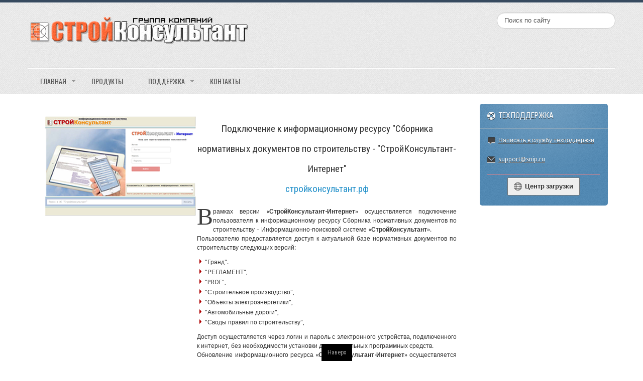

--- FILE ---
content_type: text/html; charset=utf-8
request_url: http://www.snip.ru/index.php/dir.html
body_size: 44058
content:
<!DOCTYPE html>
<!-- jsn_boot_pro 3.1.0 -->
<html lang="ru-RU" dir="ltr">
<head>
	<base href="http://www.snip.ru/index.php/dir.html" />
	<meta http-equiv="content-type" content="text/html; charset=utf-8" />
	<meta name="keywords" content="снип, сп, гост, фз, р" />
	<meta name="rights" content="ООО 'ИЦ СтройКонсультант'" />
	<meta name="description" content="СтройКонсультант-Интернет Сборник нормативных документов по строительству" />
	<title>ИПС &quot;СтройКонсультант 18&quot; - Официальный сайт - Информационный ресурс &quot;СтройКонсультант-Интернет&quot;</title>
	<link href="/images/favicon.ico" rel="shortcut icon" type="image/vnd.microsoft.icon" />
	<link href="http://www.snip.ru/component/search/?Itemid=186&amp;format=opensearch" rel="search" title="Поиск по сайту ИПС &quot;СтройКонсультант&quot;" type="application/opensearchdescription+xml" />
	<link href="/modules/mod_sptab/assets/css/style9.css.php?id=149" rel="stylesheet" type="text/css" />
	<link href="https://cdn.jsdelivr.net/gh/fancyapps/fancybox@3.5.7/dist/jquery.fancybox.min.css" rel="stylesheet" type="text/css" />
	<link href="/plugins/content/jw_sig/jw_sig/tmpl/Classic/css/template.css?v=4.2" rel="stylesheet" type="text/css" />
	<link href="/media/jui/css/bootstrap.min.css?7434ef55f27b76f645ef03cc58b3215d" rel="stylesheet" type="text/css" />
	<link href="/media/jui/css/bootstrap-responsive.min.css?7434ef55f27b76f645ef03cc58b3215d" rel="stylesheet" type="text/css" />
	<link href="/media/jui/css/bootstrap-extended.css?7434ef55f27b76f645ef03cc58b3215d" rel="stylesheet" type="text/css" />
	<link href="/plugins/system/jsntplframework/assets/3rd-party/bootstrap/css/bootstrap-frontend.min.css" rel="stylesheet" type="text/css" />
	<link href="/plugins/system/jsntplframework/assets/3rd-party/bootstrap/css/bootstrap-responsive-frontend.min.css" rel="stylesheet" type="text/css" />
	<link href="/templates/jsn_boot_pro/css/print.css" rel="stylesheet" type="text/css" media="Print" />
	<link href="/templates/system/css/system.css" rel="stylesheet" type="text/css" />
	<link href="/templates/system/css/general.css" rel="stylesheet" type="text/css" />
	<link href="/templates/jsn_boot_pro/css/template.css" rel="stylesheet" type="text/css" />
	<link href="/templates/jsn_boot_pro/css/colors/blue.css" rel="stylesheet" type="text/css" />
	<link href="/templates/jsn_boot_pro/css/styles/custom.css" rel="stylesheet" type="text/css" />
	<link href="/templates/jsn_boot_pro/css/layouts/jsn_wide.css" rel="stylesheet" type="text/css" />
	<link href="/templates/jsn_boot_pro/css/layouts/jsn_mobile.css" rel="stylesheet" type="text/css" />
	<link href="/templates/jsn_boot_pro/css/custom.css" rel="stylesheet" type="text/css" />
	<link href="/media/system/css/modal.css?7434ef55f27b76f645ef03cc58b3215d" rel="stylesheet" type="text/css" />
	<link href="/plugins/system/jsntplframework/assets/3rd-party/bootstrap3/css/bootstrap.css" rel="stylesheet" type="text/css" />
	<link href="/plugins/system/jsntplframework/assets/joomlashine/css/jsn-megamenu-frontend.css" rel="stylesheet" type="text/css" />
	<link href="/templates/jsn_boot_pro/css/megamenu/jsn_megamenu.css" rel="stylesheet" type="text/css" />
	<style type="text/css">
#sptab149 .tabs_mask, #sptab149 ul.tabs_container li span {height:30px;line-height:30px;}#sptab149 .tab-padding {padding:10px}	div.jsn-modulecontainer ul.menu-mainmenu ul,
	div.jsn-modulecontainer ul.menu-mainmenu ul li {
		width: 200px;
	}
	div.jsn-modulecontainer ul.menu-mainmenu ul ul {
		margin-left: 199px;
	}
	#jsn-pos-toolbar div.jsn-modulecontainer ul.menu-mainmenu ul ul {
		margin-right: 199px;
		margin-left : auto
	}
	div.jsn-modulecontainer ul.menu-sidemenu ul,
	div.jsn-modulecontainer ul.menu-sidemenu ul li {
		width: 200px;
	}
	div.jsn-modulecontainer ul.menu-sidemenu li ul {
		right: -200px;
	}
	body.jsn-direction-rtl div.jsn-modulecontainer ul.menu-sidemenu li ul {
		left: -200px;
		right: auto;
	}
	div.jsn-modulecontainer ul.menu-sidemenu ul ul {
		margin-left: 199px;
	}
	</style>
	<meta name="viewport" content="width=device-width, initial-scale=1.0, maximum-scale=2.0" />

	<!-- html5.js and respond.min.js for IE less than 9 -->
	<!--[if lt IE 9]>
	<script src="http://html5shim.googlecode.com/svn/trunk/html5.js"></script>
	<script src="/plugins/system/jsntplframework/assets/3rd-party/respond/respond.min.js"></script>
	<![endif]-->
	</head>
<body id="jsn-master" class="jsn-textstyle-custom jsn-color-blue jsn-direction-ltr jsn-responsive jsn-mobile jsn-joomla-30  jsn-com-content jsn-view-article jsn-itemid-186">
	<a id="top"></a>
		<div id="jsn-page">
			<div id="jsn-header">
			<div id="jsn-header-inner1">
				<div id="jsn-header-inner2">
					<div id="jsn-header-inner">
						<div id="jsn-logo" class="pull-left">
						<a href="/index.php" title="ООО 'ИЦ СтройКонсультант'"><img src="/images/logo_site_300.png" alt="ООО 'ИЦ СтройКонсультант'" id="jsn-logo-mobile" /><img src="/images/logo_site_444.png" alt="ООО 'ИЦ СтройКонсультант'" id="jsn-logo-desktop" /></a>						</div>
						<div id="jsn-headerright" class="pull-right">
													<div id="jsn-pos-top" class="pull-left">
								<div class="display-inline jsn-icon-search jsn-modulecontainer"><div class="jsn-modulecontainer_inner"><div class="jsn-modulecontent">	<div class="searchdisplay-inline jsn-icon-search">
		<form action="/dir.html" method="post" class="form-inline">
			<label for="mod-search-searchword" class="element-invisible">Искать...</label> <input name="searchword" id="mod-search-searchword" maxlength="200"  class="inputbox search-query" type="text" size="25" value="Поиск по сайту"  onblur="if (this.value=='') this.value='Поиск по сайту';" onfocus="if (this.value=='Поиск по сайту') this.value='';" />			<input type="hidden" name="task" value="search" />
			<input type="hidden" name="option" value="com_search" />
			<input type="hidden" name="Itemid" value="186" />
		</form>
	</div>

<div class="clearbreak"></div></div></div></div>
								<div class="clearbreak"></div>
							</div>
												</div>
						<div class="clearbreak"></div>
					</div>

											<div id="jsn-menu">
							<div id="jsn-menu-inner">
															<div id="jsn-pos-mainmenu" class="jsn-hasMegamenu">
									<div class=" jsn-modulecontainer"><div class="jsn-modulecontainer_inner"><div class="jsn-modulecontent"><span id="jsn-menu-toggle-parent" class="jsn-menu-toggle"><i class="fa fa-navicon"></i></span>
<ul class="menu-mainmenu">
	<li class="jsn-menu-mobile-control"><span class="close-menu"><i class="fa fa-times"></i></span></li>
	<li  class="parent first"><a  href="/" >
	<span>
		Главная	</span>
</a><span class="jsn-menu-toggle"></span><ul><li  class="first"><a  href="/home/about.html" >
	<span>
		О компании	</span>
</a></li><li ><a  href="/home/current-promotions.html" >
	<span>
		Текущие Акции	</span>
</a></li><li ><a  href="/home/o-iss.html" >
	<span>
		О ИПС "СтройКонсультант 18"	</span>
</a></li><li  class="last"><a  href="/home/price.html" >
	<span>
		Цены	</span>
</a></li></ul></li><li  class="parent"><a href="javascript: void(0)">
	<span>
		Продукты	</span>
  </a>
<span class="jsn-menu-toggle"></span><ul><li  class="parent first">	<a  href="/" >
		<span>
		Информационные комплекты		</span>
	</a>
	<span class="jsn-menu-toggle"></span><ul><li  class="first"><a  href="/products/informatsionnye-komplekty/grand.html" >
	<span>
		Гранд	</span>
</a></li><li ><a  href="/products/informatsionnye-komplekty/reglament.html" >
	<span>
		РЕГЛАМЕНТ	</span>
</a></li><li ><a  href="/products/informatsionnye-komplekty/prof.html" >
	<span>
		PROF	</span>
</a></li><li ><a  href="/products/informatsionnye-komplekty/highways.html" >
	<span>
		Автомобильные дороги	</span>
</a></li><li ><a  href="/products/informatsionnye-komplekty/construction-production.html" >
	<span>
		Строительное производство	</span>
</a></li><li ><a  href="/products/informatsionnye-komplekty/series.html" >
	<span>
		Типовая проектная документация. Серии	</span>
</a></li><li ><a  href="/products/informatsionnye-komplekty/standart.html" >
	<span>
		Standard	</span>
</a></li><li ><a  href="/products/informatsionnye-komplekty/thermal-ins.html" >
	<span>
		Энергосбережение и Теплоизоляция	</span>
</a></li><li ><a  href="/products/informatsionnye-komplekty/pricing-in-construction.html" >
	<span>
		Ценообразование в строительстве	</span>
</a></li><li ><a  href="/products/informatsionnye-komplekty/userdoc.html" >
	<span>
		Дополнительный программный модуль "Документация пользователя"	</span>
</a></li><li ><a  href="/products/informatsionnye-komplekty/dir.html" >
	<span>
		Информационный ресурс "СтройКонсультант-Интернет"	</span>
</a></li><li ><a  href="/products/informatsionnye-komplekty/internet-versiya-svody-pravil-po-stroitelstvu.html" >
	<span>
		Интернет–версия «Своды правил по строительству»	</span>
</a></li><li  class="last"><a  href="/products/informatsionnye-komplekty/ob-ekty-elektroenergetiki.html" >
	<span>
		Объекты электроэнергетики	</span>
</a></li></ul></li><li  class="parent last"><a  href="/products/checkout.html" >
	<span>
		Оформить заказ	</span>
</a><span class="jsn-menu-toggle"></span><ul><li  class="first"><a  href="/products/checkout/application-toolkits-2.html" >
	<span>
		Заявка на покупку информационных комплектов	</span>
</a></li><li ><a  href="/products/checkout/order-connect-to-dir-2.html" >
	<span>
		Оформить заказ на подключение к выделенному информационному ресурсу "СтройКонсультант-Интернет"	</span>
</a></li><li  class="last"><a  href="/products/checkout/order-demonstration-2.html" >
	<span>
		Заказ демонстрации ИПС "СтройКонсультант"	</span>
</a></li></ul></li></ul></li><li  class="parent"><a  href="/support.html" >
	<span>
		Поддержка	</span>
</a><span class="jsn-menu-toggle"></span><ul><li  class="first"><a  href="/support/help-doc.html" >
	<span>
		Помощь по документам	</span>
</a></li><li  class="parent"><a  href="/support/support-service.html" >
	<span>
		Служба техподдержки	</span>
</a><span class="jsn-menu-toggle"></span><ul><li  class="first"><a  href="/support/support-service/create-a-new-application.html" >
	<span>
		Создать новую заявку	</span>
</a></li><li ><a  href="/support/support-service/downloads.html" >
	<span>
		Загрузка	</span>
</a></li><li  class="last"><a  href="/support/support-service/faq.html" >
	<span>
		Часто задаваемые вопросы (FAQ)	</span>
</a></li></ul></li></ul></li><li  class="last"><a  href="/contacts.html" >
	<span>
		Контакты	</span>
</a></li></ul><div class="clearbreak"></div></div></div></div>
									<div class="jsn-modulecontainer jsn-megamenu jsn-tpl-bootstrap3"><div class="jsn-modulecontainer_inner"><div class="jsn-modulecontent"><span class="jsn-menu-toggle">Menu</span><ul class="jsn-tpl-megamenu menu-mainmenu jsn-hasIcon" id="jsn-tpl-megamenu"><li class="item-101 parent first"><a class="clearfix" href="/" ><span data-title="Главная"><span class="jsn-menutitle">Главная</span></span></a><ul class="nav-child unstyled small sub-menu"><li class="item-122 first"><a class="clearfix" href="/home/about.html" ><span data-title="О компании"><span class="jsn-menutitle">О компании</span></span></a></li><li class="item-209"><a class="clearfix" href="/home/current-promotions.html" ><span data-title="Текущие Акции"><span class="jsn-menutitle">Текущие Акции</span></span></a></li><li class="item-170"><a class="clearfix" href="/home/o-iss.html" ><span data-title="О ИПС "СтройКонсультант 18""><span class="jsn-menutitle">О ИПС "СтройКонсультант 18"</span></span></a></li><li class="item-138 last"><a class="clearfix" href="/home/price.html" ><span data-title="Цены"><span class="jsn-menutitle">Цены</span></span></a></li></ul></li><li class="item-128 divider megamenu megamenu-fixed-width"><a class="clearfix" href="javascript: void(0)"><span data-title="Продукты"><span class="jsn-menutitle">Продукты</span></span></a><ul class="jsn-tpl-mm-megamenu-inner jsn-tpl-mm-megamenu-sub-menu sub-menu fixed-width" style="width:600px;"><li class="grid"><div class="row jsn-tpl-mm-row-element jsn-tpl-mm-item"><div class="jsn-tpl-mm-column-element col-md-6 col-sm-6"><div class="jsn-tpl-mm-module-element jsn-tpl-mm-module-element-container"><div class="jsn-tpl-mm-module-element-item module-111"><div class="jsn-tpl-mm-module-element-item-content"><div class="module-content jsn_tpl_mm_menu_element"><span  class="jsn-menu-toggle"><i class="fa fa-navicon"></i></span>
<ul class="">
	<li class="jsn-menu-mobile-control"><span class="close-menu"><i class="fa fa-times"></i></span></li>
	<li  class="first"><a  href="/grand.html" >
	<span>
		Гранд	</span>
</a></li><li ><a  href="/reglament.html" >
	<span>
		РЕГЛАМЕНТ	</span>
</a></li><li ><a  href="/prof.html" >
	<span>
		PROF	</span>
</a></li><li ><a  href="/highways.html" >
	<span>
		Автомобильные дороги	</span>
</a></li><li ><a  href="/construction-production.html" >
	<span>
		Строительное производство	</span>
</a></li><li ><a  href="/series.html" >
	<span>
		Типовая проектная документация. Серии	</span>
</a></li><li ><a  href="/standart.html" >
	<span>
		Standard	</span>
</a></li><li ><a  href="/thermal-ins.html" >
	<span>
		Энергосбережение и Теплоизоляция	</span>
</a></li><li ><a  href="/pricing-in-construction.html" >
	<span>
		Ценообразование в строительстве	</span>
</a></li><li ><a  href="/userdoc.html" >
	<span>
		Дополнительный программный модуль "Документация пользователя"	</span>
</a></li><li  class="current active"><a class="current" href="/dir.html" >
	<span>
		Информационный ресурс "СтройКонсультант-Интернет"	</span>
</a></li><li ><a  href="/internet-versiya-svody-pravil-po-stroitelstvu.html" >
	<span>
		Интернет–версия «Своды правил по строительству»	</span>
</a></li><li  class="last"><a  href="/ob-ekty-elektroenergetiki.html" >
	<span>
		Объекты электроэнергетики	</span>
</a></li></ul></div></div></div></div></div><div class="jsn-tpl-mm-column-element col-md-6 col-sm-6"><div class="jsn-tpl-mm-module-element jsn-tpl-mm-module-element-container"><div class="jsn-tpl-mm-module-element-item module-125"><div class="jsn-tpl-mm-module-element-item-content"><div class="module-content jsn_tpl_mm_menu_element"><span  class="jsn-menu-toggle"><i class="fa fa-navicon"></i></span>
<ul class="">
	<li class="jsn-menu-mobile-control"><span class="close-menu"><i class="fa fa-times"></i></span></li>
	<li  class="first last"><a  href="/tseny.html" >
	<span>
		Цены	</span>
</a></li></ul></div></div></div></div><div class="jsn-tpl-mm-module-element jsn-tpl-mm-module-element-container"><div class="jsn-tpl-mm-module-element-item module-112"><div class="jsn-tpl-mm-module-element-item-content"><h3 class="module-title">Оформить заказ</h3><div class="module-content jsn_tpl_mm_menu_element"><span  class="jsn-menu-toggle"><i class="fa fa-navicon"></i></span>
<ul class="">
	<li class="jsn-menu-mobile-control"><span class="close-menu"><i class="fa fa-times"></i></span></li>
	<li  class="first"><a  href="/application-toolkits.html" >
	<span>
		Заявка на покупку информационных комплектов	</span>
</a></li><li ><a  href="/order-connect-to-dir.html" >
	<span>
		Оформить заказ на подключение к выделенному информационному ресурсу "СтройКонсультант-Интернет"	</span>
</a></li><li  class="last">	<a  href="/support-service/downloads.html" >
		<span>
		Демонстрация ИПС 'СтройКонсультант 11'		</span>
	</a>
	</li></ul></div></div></div></div></div></div></li></ul></li><li class="item-148 parent"><a class="clearfix" href="/support.html" ><span data-title="Поддержка"><span class="jsn-menutitle">Поддержка</span></span></a><ul class="nav-child unstyled small sub-menu"><li class="item-149 first"><a class="clearfix" href="/support/help-doc.html" ><span data-title="Помощь по документам"><span class="jsn-menutitle">Помощь по документам</span></span></a></li><li class="item-150 parent"><a class="clearfix" href="/support/support-service.html" ><span data-title="Служба техподдержки"><span class="jsn-menutitle">Служба техподдержки</span></span></a><ul class="nav-child unstyled small sub-menu"><li class="item-152 first"><a class="clearfix" href="/support/support-service/create-a-new-application.html" ><span data-title="Создать новую заявку"><span class="jsn-menutitle">Создать новую заявку</span></span></a></li><li class="item-166"><a class="clearfix" href="/support/support-service/downloads.html" ><span data-title="Загрузка"><span class="jsn-menutitle">Загрузка</span></span></a></li><li class="item-151 last"><a class="clearfix" href="/support/support-service/faq.html" ><span data-title="Часто задаваемые вопросы (FAQ)"><span class="jsn-menutitle">Часто задаваемые вопросы (FAQ)</span></span></a></li></ul></li></ul></li><li class="item-153 last megamenu megamenu-full-width"><a class="clearfix" href="/contacts.html" ><span data-title="Контакты"><span class="jsn-menutitle">Контакты</span></span></a><ul class="jsn-tpl-mm-megamenu-inner jsn-tpl-mm-megamenu-sub-menu sub-menu full-width" style="width:100%; left:0;"><li class="grid"><div class="row jsn-tpl-mm-row-element jsn-tpl-mm-item"><div class="jsn-tpl-mm-column-element col-md-9 col-sm-9"><div class="jsn-tpl-mm-module-element jsn-tpl-mm-module-element-container"><div class="jsn-tpl-mm-module-element-item module-153"><div class="jsn-tpl-mm-module-element-item-content"><div class="module-content jsn_tpl_mm_mod_custom">
<div class="jsn-mod-custom">
	<ul style="color:#333">
<li><strong>Фактический адрес:</strong> 117218, г. Москва, Нахимовский проспект, д. 24, офисный павильон №4, 4 этаж, офис 408.</li>
<li><strong>Почтовый адрес:</strong> 117574, г. Москва, Одоевского проезд, д. 3, корп. 7, этаж 1, помещение II, оф.52</li>
<li><strong>Телефоны отдела продаж:</strong> - +7 (495) 755-15-01</li>
<li><strong>E-mail:</strong> Отдел продаж - <a href="javascript:void(0);" onclick="RSFirewallMail('YnVoQHNuaXAucnU=')" class="rsfirewall_emails_a"><img src="[data-uri]" style="vertical-align: middle" class="rsfirewall_emails_img" alt="." /></a>;<br />    Служба технической поддержки - <a href="javascript:void(0);" onclick="RSFirewallMail('c3VwcG9ydEBzbmlwLnJ1')" class="rsfirewall_emails_a"><img src="[data-uri]" style="vertical-align: middle" class="rsfirewall_emails_img" alt="." /></a></li>
<li><strong>Проезд:</strong> станция метро "Профсоюзная", далее 3 остановки на троллейбусе № 49, 52, 85 или автобусе № 44, 57, 168. Либо метро "Нахимовский проспект", далее 4 остановки на троллейбусе №52 или автобусе №219. Выставочный комплекс "Экспострой", павильон №4, 4 этаж, офис 408.</li>
</ul></div></div></div></div></div></div><div class="jsn-tpl-mm-column-element col-md-3 col-sm-3"><div class="jsn-tpl-mm-module-element jsn-tpl-mm-module-element-container"><div class="jsn-tpl-mm-module-element-item module-154"><div class="jsn-tpl-mm-module-element-item-content"><div class="module-content jsn_tpl_mm_mod_custom">
<div class="jsn-mod-custom">
	<div align="center">


<!-- JoomlaWorks "Simple Image Gallery" Plugin (v4.2) starts here -->

<ul id="sigFreeIdd9aa41f688" class="sigFreeContainer sigFreeClassic">
        <li class="sigFreeThumb">
        <a href="/images/ScreenAndScan/contacts/scheme.jpg" class="sigFreeLink fancybox-gallery" style="width:150px;height:110px;" title="You are viewing the image with filename scheme.jpg" data-thumb="/cache/jw_sig/jw_sig_cache_d9aa41f688_scheme.jpg" target="_blank" data-fancybox="galleryd9aa41f688">
            <img class="sigFreeImg" src="/plugins/content/jw_sig/jw_sig/includes/images/transparent.gif" alt="Click to enlarge image scheme.jpg" title="Click to enlarge image scheme.jpg" style="width:150px;height:110px;background-image:url('/cache/jw_sig/jw_sig_cache_d9aa41f688_scheme.jpg');" />
        </a>
    </li>
        <li class="sigFreeClear">&nbsp;</li>
</ul>


<!-- JoomlaWorks "Simple Image Gallery" Plugin (v4.2) ends here -->


<a href="/dir/2-uncategorised/244-map-2.html" title="Посмотреть на карте"><img src="/images/yaMap.png" /></a>
</div></div></div></div></div></div></div></div></li></ul></li></ul><div class="clearbreak"></div></div></div></div>								</div>
																							<span id="jsn-desktopswitch">
									<a href="#" onclick="javascript: JSNUtils.setTemplateAttribute('jsn_boot_pro_','mobile','no'); return false;"></a>
								</span>
								<span id="jsn-mobileswitch">
									<a href="#" onclick="javascript: JSNUtils.setTemplateAttribute('jsn_boot_pro_','mobile','yes'); return false;"></a>
								</span>
														<div class="clearbreak"></div>
							</div>
													</div>
									</div>
			</div>
		</div>

		<div id="jsn-body">
        					<div id="jsn-content" class="jsn-hasinnerright ">
				<div id="jsn-content_inner"><div id="jsn-content_inner1"><div id="jsn-content_inner2"><div id="jsn-content_inner3"><div id="jsn-content_inner4"><div id="jsn-content_inner5"><div id="jsn-content_inner6"><div id="jsn-content_inner7" class="row-fluid">
							<div id="jsn-maincontent" class="span12 order1 "><div id="jsn-maincontent_inner" class="row-fluid">
								<div id="jsn-centercol" class="span9 order1 ">
							<div id="jsn-centercol_inner">
								<div id="jsn-centercol_inner1">
										<div id="jsn-mainbody-content" class=" jsn-hasmainbody">
											<div id="jsn-mainbody">
										<div id="system-message-container">
	</div>

										<div class="item-page" itemscope itemtype="http://schema.org/Article">	
	<meta itemscope itemprop="mainEntityOfPage" itemType="https://schema.org/WebPage" itemid="https://google.com/article" content=""/>
	<meta itemprop="inLanguage" content="ru-RU" />
					
		
						<div itemprop="articleBody">
		<table style="width: 100%;">
<tbody>
<tr>
<td style="width: 300px;" rowspan="3" valign="top">
<p><img src="/images/i-net_res_rf.png" border="0" alt="i-net res" width="300" height="240" style="margin-right: 20px; margin-bottom: 20px; float: left;" /></p>
</td>
<td align="center">
<h1>Подключение к информационному ресурсу "Сборника нормативных документов по строительству - "СтройКонсультант-Интернет"<br />
<a href="http:\\стройконсультант.рф">стройконсультант.рф</a> </h1>
</td>
</tr>
</tr>

<tr>
<td>
<p class="text-dropcap" style="text-align: justify;">В рамках версии «<b>СтройКонсультант-Интернет</b>» осуществляется подключение пользователя к информационному ресурсу Сборника нормативных документов по строительству – Информационно-поисковой системе «<b>СтройКонсультант</b>».<br /> Пользователю предоставляется доступ к актуальной базе нормативных документов по строительству следующих версий:
<ul class="list-arrow arrow-red">
<li>"Гранд".</li>
<li>"РЕГЛАМЕНТ",</li>
<li>"PROF",</li>
<li>"Строительное производство",</li>
<li>"Объекты электроэнергетики",</li>
<li>"Автомобильные дороги",</li>
<li>"Своды правил по строительству",</li>

</ul>
</p>
<p style="text-align: justify;">Доступ осуществляется через логин и пароль с электронного устройства, подключенного к интернет, без необходимости установки   дополнительных программных средств.<br /> Обновление информационного ресурса «<b>СтройКонсультант-Интернет</b>» осуществляется еженедельно.<br /> Современное решение, простота и удобство в работе при доступной цене делают версию «<b>СтройКонсультант-Интернет</b>» привлекательной.</p>
<p style="text-align: justify;">С ценами на подключение к информационному ресурсу Вы можете ознакомиться <a href="/dir.html?id=54">здесь</a>.</p>
<p class="text-alert">Документы информационного ресурса "<b>СтройКонсультант-Интернет</b>" доступны для зарегистрированных пользователей!</p>
</td>
</tr>
<tr>
<td style="height: 75px; text-align: center;">
<p style="text-align: center;"><a class="link-button button-red" href="/index.php/order-connect-to-dir.html"><span class="link-icon jsn-icon-cart">КУПИТЬ</span></a></p>
</td>
</tr>
</tbody>
</table>
		<div class="moduletable">
						
<div class="sptab_red" id="sptab149">
	<div style="display:none">
		<div class="tab-padding">
			<h2 style="display:none" class="title"><span id="Системные_требования" class="sptab-title">Системные требования</span></h2>
			
<div class="jsn-mod-custom">
	<ul class="list-arrow arrow-green">
<li><b>Подключение к сети интернет</b></li>
<li><b>Браузер:</b> Internet Explorer 9 <span style="font-size: 8pt;">или более поздней версии</span><br />Mozilla FireFox 3.x <span style="font-size: 8pt;">или более поздней версии</span><br />Safari 3.x <span style="font-size: 8pt;">или более поздней версии</span><br />Chrome 5.0.375 <span style="font-size: 8pt;">или более поздней версии</span></li>
<li><b>Файловый архиватор</b><em> (WinZip или т.п.)</em></li>
</ul>
<p style="color:#ff0000">Размер архивов некоторых документов достигает до <b>130 МБ</b>.</p></div>			<div style="clear:both"></div>
		</div>
	</div>
	<div style="display:none">
		<div class="tab-padding">
			<h2 style="display:none" class="title"><span id="Скриншоты" class="sptab-title">Скриншоты</span></h2>
			
<div class="jsn-mod-custom">
	

<!-- JoomlaWorks "Simple Image Gallery" Plugin (v4.2) starts here -->

<ul id="sigFreeIdf93228dd79" class="sigFreeContainer sigFreeClassic">
        <li class="sigFreeThumb">
        <a href="/images/ScreenAndScan/onlineshots/online_shot_001.png" class="sigFreeLink fancybox-gallery" style="width:150px;height:110px;" title="You are viewing the image with filename online_shot_001.png" data-thumb="/cache/jw_sig/jw_sig_cache_f93228dd79_online_shot_001.jpg" target="_blank" data-fancybox="galleryf93228dd79">
            <img class="sigFreeImg" src="/plugins/content/jw_sig/jw_sig/includes/images/transparent.gif" alt="Click to enlarge image online_shot_001.png" title="Click to enlarge image online_shot_001.png" style="width:150px;height:110px;background-image:url('/cache/jw_sig/jw_sig_cache_f93228dd79_online_shot_001.jpg');" />
        </a>
    </li>
        <li class="sigFreeThumb">
        <a href="/images/ScreenAndScan/onlineshots/online_shot_002.png" class="sigFreeLink fancybox-gallery" style="width:150px;height:110px;" title="You are viewing the image with filename online_shot_002.png" data-thumb="/cache/jw_sig/jw_sig_cache_f93228dd79_online_shot_002.jpg" target="_blank" data-fancybox="galleryf93228dd79">
            <img class="sigFreeImg" src="/plugins/content/jw_sig/jw_sig/includes/images/transparent.gif" alt="Click to enlarge image online_shot_002.png" title="Click to enlarge image online_shot_002.png" style="width:150px;height:110px;background-image:url('/cache/jw_sig/jw_sig_cache_f93228dd79_online_shot_002.jpg');" />
        </a>
    </li>
        <li class="sigFreeThumb">
        <a href="/images/ScreenAndScan/onlineshots/online_shot_003.png" class="sigFreeLink fancybox-gallery" style="width:150px;height:110px;" title="You are viewing the image with filename online_shot_003.png" data-thumb="/cache/jw_sig/jw_sig_cache_f93228dd79_online_shot_003.jpg" target="_blank" data-fancybox="galleryf93228dd79">
            <img class="sigFreeImg" src="/plugins/content/jw_sig/jw_sig/includes/images/transparent.gif" alt="Click to enlarge image online_shot_003.png" title="Click to enlarge image online_shot_003.png" style="width:150px;height:110px;background-image:url('/cache/jw_sig/jw_sig_cache_f93228dd79_online_shot_003.jpg');" />
        </a>
    </li>
        <li class="sigFreeThumb">
        <a href="/images/ScreenAndScan/onlineshots/online_shot_004.png" class="sigFreeLink fancybox-gallery" style="width:150px;height:110px;" title="You are viewing the image with filename online_shot_004.png" data-thumb="/cache/jw_sig/jw_sig_cache_f93228dd79_online_shot_004.jpg" target="_blank" data-fancybox="galleryf93228dd79">
            <img class="sigFreeImg" src="/plugins/content/jw_sig/jw_sig/includes/images/transparent.gif" alt="Click to enlarge image online_shot_004.png" title="Click to enlarge image online_shot_004.png" style="width:150px;height:110px;background-image:url('/cache/jw_sig/jw_sig_cache_f93228dd79_online_shot_004.jpg');" />
        </a>
    </li>
        <li class="sigFreeThumb">
        <a href="/images/ScreenAndScan/onlineshots/online_shot_005.png" class="sigFreeLink fancybox-gallery" style="width:150px;height:110px;" title="You are viewing the image with filename online_shot_005.png" data-thumb="/cache/jw_sig/jw_sig_cache_f93228dd79_online_shot_005.jpg" target="_blank" data-fancybox="galleryf93228dd79">
            <img class="sigFreeImg" src="/plugins/content/jw_sig/jw_sig/includes/images/transparent.gif" alt="Click to enlarge image online_shot_005.png" title="Click to enlarge image online_shot_005.png" style="width:150px;height:110px;background-image:url('/cache/jw_sig/jw_sig_cache_f93228dd79_online_shot_005.jpg');" />
        </a>
    </li>
        <li class="sigFreeThumb">
        <a href="/images/ScreenAndScan/onlineshots/online_shot_006.png" class="sigFreeLink fancybox-gallery" style="width:150px;height:110px;" title="You are viewing the image with filename online_shot_006.png" data-thumb="/cache/jw_sig/jw_sig_cache_f93228dd79_online_shot_006.jpg" target="_blank" data-fancybox="galleryf93228dd79">
            <img class="sigFreeImg" src="/plugins/content/jw_sig/jw_sig/includes/images/transparent.gif" alt="Click to enlarge image online_shot_006.png" title="Click to enlarge image online_shot_006.png" style="width:150px;height:110px;background-image:url('/cache/jw_sig/jw_sig_cache_f93228dd79_online_shot_006.jpg');" />
        </a>
    </li>
        <li class="sigFreeClear">&nbsp;</li>
</ul>


<!-- JoomlaWorks "Simple Image Gallery" Plugin (v4.2) ends here -->

</div>			<div style="clear:both"></div>
		</div>
	</div>
</div>		</div>
	
 	</div>

	
							</div>


									</div>
										</div>
									</div>
							</div>
						</div>
        						<div id="jsn-pos-innerright" class="span3 order2 ">
							<div id="jsn-pos-innerright_inner">
								<div class="richbox-3 jsn-icon-help jsn-modulecontainer"><div class="jsn-modulecontainer_inner"><div><div><h3 class="jsn-moduletitle"><span class="jsn-moduleicon">Техподдержка</span></h3><div class="jsn-modulecontent">
<div class="jsn-mod-custom">
	<p><a class="link-icon jsn-icon-comment" href="/index.php/support/support-service/create-a-new-application.html">Написать в службу техподдержки</a></p>
<p class="link-icon jsn-icon-mail"><span id="cloak68465c4f0e531e85c3a1d8e2adbb7a38">Адрес электронной почты защищен от спам-ботов. Для просмотра адреса в вашем браузере должен быть включен Javascript.</span></p>
<div style="text-align: center;">
    <p><hr style="border-top: solid 1px #ff8080;border-bottom: none;" /><a class="link-button button-light" href="/index.php/support/support-service/downloads.html"><span class="link-icon jsn-icon-online">Центр загрузки</span></a></p>
</div></div><div class="clearbreak"></div></div></div></div></div></div>
							</div>
						</div>
							</div></div>
						</div></div></div></div></div></div></div></div>
			</div>

			
		</div>

						<div id="jsn-usermodules3" class="jsn-modulescontainer jsn-modulescontainer1 row-fluid"><div id="jsn-usermodules3-inner1"><div id="jsn-usermodules3-inner">
						<div id="jsn-pos-user6" class="span12 order1 ">
					<div class=" jsn-modulecontainer"><div class="jsn-modulecontainer_inner"><div><div><div class="jsn-modulecontent">
<div class="jsn-mod-custom">
	<div align="center">
<!-- Yandex.Metrika counter -->
<noscript><div><img src="https://mc.yandex.ru/watch/47452894" style="position:absolute; left:-9999px;" alt="" /></div></noscript>
<!-- /Yandex.Metrika counter -->
</div></div><div class="clearbreak"></div></div></div></div></div></div>
				</div>
								</div></div></div>
							<div id="jsn-footer">
				<div id="jsn-footer-inner1">
					<div id="jsn-footer-inner">
						<div id="jsn-footermodules" class="jsn-modulescontainer jsn-modulescontainer1 row-fluid">
													<div id="jsn-pos-bottom" class="span12">
								<div class=" jsn-modulecontainer"><div class="jsn-modulecontainer_inner"><div class="jsn-modulecontent">
<div class="jsn-mod-custom">
	<div style="text-align: center; color: #808080; font-size: x-small;">Отдел продаж тел.: +7 (495) 998-59-51, 755-15-01<br />
Служба технической поддержки тел.: +7 (495) 509-50-12, 509-50-42<br />
Все права защищены © 2006-2020 ООО "ИЦ СтройКонсультант"</div></div><div class="clearbreak"></div></div></div></div>
							</div>
													<div class="clearbreak"></div>
						</div>
					</div>
				</div>
			</div>
			</div>
			<a id="jsn-gotoplink" href="/index.php/dir.html#top">
			<span>Наверх</span>
		</a>
	<div id="jsn-brand" style="display:none">
	JSN Boot template designed by <a href="http://www.joomlashine.com" target="_blank" title="Free Hi-Quality Joomla Templates on JoomlaShine">JoomlaShine.com</a>
</div><script type="text/javascript">{"csrf.token":"d0064a1418e594ba0ead2c23a70936c5","system.paths":{"root":"","base":""}}</script>
<script src="/media/jui/js/jquery.min.js?7434ef55f27b76f645ef03cc58b3215d" type="text/javascript"></script>
<script src="/media/jui/js/jquery-noconflict.js?7434ef55f27b76f645ef03cc58b3215d" type="text/javascript"></script>
<script src="/media/jui/js/jquery-migrate.min.js?7434ef55f27b76f645ef03cc58b3215d" type="text/javascript"></script>
<script src="/modules/mod_sptab/assets/js/jquery.easing.1.3.min.js" type="text/javascript"></script>
<script src="/modules/mod_sptab/assets/js/sptab.js" type="text/javascript"></script>
<script src="/media/system/js/mootools-core.js?7434ef55f27b76f645ef03cc58b3215d" type="text/javascript"></script>
<script src="/media/system/js/core.js?7434ef55f27b76f645ef03cc58b3215d" type="text/javascript"></script>
<script src="https://cdn.jsdelivr.net/gh/fancyapps/fancybox@3.5.7/dist/jquery.fancybox.min.js" type="text/javascript"></script>
<script src="/media/jui/js/bootstrap.min.js?7434ef55f27b76f645ef03cc58b3215d" type="text/javascript"></script>
<script src="/media/system/js/caption.js?7434ef55f27b76f645ef03cc58b3215d" type="text/javascript"></script>
<script src="/media/system/js/mootools-more.js?7434ef55f27b76f645ef03cc58b3215d" type="text/javascript"></script>
<script src="/plugins/system/jsntplframework/assets/joomlashine/js/noconflict.js" type="text/javascript"></script>
<script src="/plugins/system/jsntplframework/assets/joomlashine/js/utils.js" type="text/javascript"></script>
<script src="/templates/jsn_boot_pro/js/jsn_template.js" type="text/javascript"></script>
<script src="/media/system/js/modal.js?7434ef55f27b76f645ef03cc58b3215d" type="text/javascript"></script>
<script src="/plugins/system/jsntplframework/assets/joomlashine/js/megamenu/megamenu-frontend.js" type="text/javascript"></script>
<script type="text/javascript">

        (function($) {
            $(document).ready(function() {
                $.fancybox.defaults.i18n.en = {
                    CLOSE: 'Close',
                    NEXT: 'Next',
                    PREV: 'Previous',
                    ERROR: 'The requested content cannot be loaded.<br/>Please try again later.',
                    PLAY_START: 'Start slideshow',
                    PLAY_STOP: 'Pause slideshow',
                    FULL_SCREEN: 'Full screen',
                    THUMBS: 'Thumbnails',
                    DOWNLOAD: 'Download',
                    SHARE: 'Share',
                    ZOOM: 'Zoom'
                };
                $.fancybox.defaults.lang = 'en';
                $('a.fancybox-gallery').fancybox({
                    buttons: [
                        'slideShow',
                        'fullScreen',
                        'thumbs',
                        'share',
                        'download',
                        //'zoom',
                        'close'
                    ],
                    beforeShow: function(instance, current) {
                        if (current.type === 'image') {
                            var title = current.opts.$orig.attr('title');
                            current.opts.caption = (title.length ? '<b class="fancyboxCounter">Image ' + (current.index + 1) + ' of ' + instance.group.length + '</b>' + ' | ' + title : '');
                        }
                    }
                });
            });
        })(jQuery);
    jQuery(function($){ $(".dropdown-toggle").dropdown(); });jQuery(window).on('load',  function() {
				new JCaption('img.caption');
			});
				JSNTemplate.initTemplate({
					templatePrefix			: "jsn_boot_pro_",
					templatePath			: "/templates/jsn_boot_pro",
					enableRTL				: 0,
					enableGotopLink			: 1,
					enableMobile			: 1,
					enableMobileMenuSticky	: 1,
					enableDesktopMenuSticky	: 1,
					responsiveLayout		: ["mobile","wide"],
					mobileMenuEffect		: "push-left"
				});
			
		jQuery(function($) {
			SqueezeBox.initialize({});
			initSqueezeBox();
			$(document).on('subform-row-add', initSqueezeBox);

			function initSqueezeBox(event, container)
			{
				SqueezeBox.assign($(container || document).find('a.modal').get(), {
					parse: 'rel'
				});
			}
		});

		window.jModalClose = function () {
			SqueezeBox.close();
		};

		// Add extra modal close functionality for tinyMCE-based editors
		document.onreadystatechange = function () {
			if (document.readyState == 'interactive' && typeof tinyMCE != 'undefined' && tinyMCE)
			{
				if (typeof window.jModalClose_no_tinyMCE === 'undefined')
				{
					window.jModalClose_no_tinyMCE = typeof(jModalClose) == 'function'  ?  jModalClose  :  false;

					jModalClose = function () {
						if (window.jModalClose_no_tinyMCE) window.jModalClose_no_tinyMCE.apply(this, arguments);
						tinyMCE.activeEditor.windowManager.close();
					};
				}

				if (typeof window.SqueezeBoxClose_no_tinyMCE === 'undefined')
				{
					if (typeof(SqueezeBox) == 'undefined')  SqueezeBox = {};
					window.SqueezeBoxClose_no_tinyMCE = typeof(SqueezeBox.close) == 'function'  ?  SqueezeBox.close  :  false;

					SqueezeBox.close = function () {
						if (window.SqueezeBoxClose_no_tinyMCE)  window.SqueezeBoxClose_no_tinyMCE.apply(this, arguments);
						tinyMCE.activeEditor.windowManager.close();
					};
				}
			}
		};
		
	;

	jQuery(function($) {
		$('#sptab149').sptab({
			animation : 'scroll:vertical',
			btnPos: 'top',
			activator: 'click',
			transition: 'linear',
			duration: 400		});
	});
;

				document.getElementById('cloak68465c4f0e531e85c3a1d8e2adbb7a38').innerHTML = '';
				var prefix = '&#109;a' + 'i&#108;' + '&#116;o';
				var path = 'hr' + 'ef' + '=';
				var addy68465c4f0e531e85c3a1d8e2adbb7a38 = 's&#117;pp&#111;rt' + '&#64;';
				addy68465c4f0e531e85c3a1d8e2adbb7a38 = addy68465c4f0e531e85c3a1d8e2adbb7a38 + 'sn&#105;p' + '&#46;' + 'r&#117;';
				var addy_text68465c4f0e531e85c3a1d8e2adbb7a38 = 's&#117;pp&#111;rt' + '&#64;' + 'sn&#105;p' + '&#46;' + 'r&#117;';document.getElementById('cloak68465c4f0e531e85c3a1d8e2adbb7a38').innerHTML += '<a ' + path + '\'' + prefix + ':' + addy68465c4f0e531e85c3a1d8e2adbb7a38 + '\'>'+addy_text68465c4f0e531e85c3a1d8e2adbb7a38+'<\/a>';
		;

    (function (d, w, c) {
        (w[c] = w[c] || []).push(function() {
            try {
                w.yaCounter47452894 = new Ya.Metrika2({
                    id:47452894,
                    clickmap:true,
                    trackLinks:true,
                    accurateTrackBounce:true
                });
            } catch(e) { }
        });

        var n = d.getElementsByTagName("script")[0],
            s = d.createElement("script"),
            f = function () { n.parentNode.insertBefore(s, n); };
        s.type = "text/javascript";
        s.async = true;
        s.src = "https://mc.yandex.ru/metrika/tag.js";

        if (w.opera == "[object Opera]") {
            d.addEventListener("DOMContentLoaded", f, false);
        } else { f(); }
    })(document, window, "yandex_metrika_callbacks2");
</script>
<script type="text/javascript" src="/media/com_rsfirewall/js/mail.js"></script></body>
</html>


--- FILE ---
content_type: text/css
request_url: http://www.snip.ru/templates/jsn_boot_pro/css/styles/custom.css
body_size: 862
content:
/* Import Google font face for use in heading */
@import url(https://fonts.googleapis.com/css?family=Roboto+Condensed);

/* Import Google font face for use in menu */
@import url(https://fonts.googleapis.com/css?family=Oswald);

/* Import Google font face for use in body */
@import url(https://fonts.googleapis.com/css?family=Droid+Sans);

/* Set font style for body */
body {
	font-family: 'Droid Sans', 'Lucida Sans Unicode', 'Lucida Grande', sans-serif;
	font-size: 75%;
}

/* Set font style for heading */
h1,
h2,
h3,
h4,
h5,
h6,
#jsn-gotoplink,
.page-header,
.subheading-category,
.componentheading,
.contentheading {
	font-family: 'Roboto Condensed', 'Lucida Console', Monaco, monospace;
}

/* Set font style for menu */
body #jsn-menu ul.menu-mainmenu a,
body #jsn-menu ul.menu-mainmenu li a span {
	font-family: 'Oswald', Verdana, Geneva, sans-serif;
}


--- FILE ---
content_type: text/css
request_url: http://www.snip.ru/templates/jsn_boot_pro/css/megamenu/jsn_megamenu.css
body_size: 8295
content:
.jsn-megamenu ul.menu-mainmenu li.megamenu {
    position: inherit;
}

.jsn-megamenu ul.menu-mainmenu li.megamenu .grid {
    width: 100%;
    padding: 15px;

}

.jsn-megamenu ul.menu-mainmenu li.megamenu .grid ul {
    position: relative;
    margin: 0;
    padding: 0;
    display: block;
    width: 100%;
    left: 0;
    opacity: 1;
    visibility: visible;
    border: none;
}

.jsn-megamenu ul.menu-mainmenu li.megamenu .grid ul .sub-menu {
    padding: 15px;
    border: 1px solid rgba(0,0,0,0.2);
}


.jsn-megamenu ul.menu-mainmenu li.megamenu .grid ul ul {
    position: absolute;
    left: 100%;
    display: none;
}

.jsn-direction-rtl .jsn-megamenu ul.menu-mainmenu li.megamenu .grid ul ul {
    left: -100%;
}

.jsn-megamenu ul.menu-mainmenu li.megamenu .grid ul li:hover > ul {
    display: block;
    z-index: 999;
    -webkit-box-shadow: 7px 7px 6px 0px rgba(50, 50, 50, 0.25);
    -moz-box-shadow:    7px 7px 6px 0px rgba(50, 50, 50, 0.25);
    box-shadow:         7px 7px 6px 0px rgba(50, 50, 50, 0.25);

}

.jsn-megamenu ul.menu-mainmenu li.megamenu .grid ul li {
    display: block;
    width: 100%;
}

.jsn-megamenu ul.menu-mainmenu li.megamenu .grid ul li a {
    border-left: none;
    border-right: none;
}

.jsn-megamenu ul.menu-mainmenu li.megamenu .grid .module-title {
    padding: 0;
    text-transform: uppercase;
    font-size: 14px;
    margin: 20px 0 10px;
}
.jsn-megamenu ul.menu-mainmenu li.megamenu .grid .jsn-tpl-mm-item {
    padding-bottom: 15px;
}
.jsn-megamenu ul.menu-mainmenu li.megamenu .grid .jsn-tpl-mm-item:last-child {
    padding-bottom: 0;
}
.jsn-megamenu ul.menu-mainmenu li.megamenu.jsn-submenu-flipback .grid .module-title {
    text-align: right;
}
body.jsn-direction-rtl .jsn-megamenu ul.menu-mainmenu li.megamenu.jsn-submenu-flipback .grid .module-title {
    text-align: left;
}
.jsn-megamenu ul.menu-mainmenu li.megamenu.jsn-submenu-flipback .grid ul ul {
    border: 1px solid #ecf0f3;
    -webkit-box-shadow: -7px 7px 6px 0px rgba(50, 50, 50, 0.25) !important;
    -moz-box-shadow: -7px 7px 6px 0px rgba(50, 50, 50, 0.25) !important;
    box-shadow: -7px 7px 6px 0px rgba(50, 50, 50, 0.25) !important;
    left: auto !important;
}
body.jsn-direction-rtl .jsn-megamenu ul.menu-mainmenu li.megamenu.jsn-submenu-flipback .grid ul ul {
    right: auto !important;
}
.jsn-megamenu ul.menu-mainmenu li.megamenu > ul {
    display: none;
}

.jsn-megamenu ul.menu-mainmenu li.megamenu:hover > ul{
    display: block;
    -webkit-box-shadow: 0px 0px 9px 0px rgba(50, 50, 50, 0.1);
    -moz-box-shadow: 0px 0px 9px 0px rgba(50, 50, 50, 0.1);
    box-shadow: 0px 0px 9px 0px rgba(50, 50, 50, 0.1);
}
div.jsn-megamenu ul.menu-mainmenu > li.megamenu > ul li {
    float: none;
}
#jsn-menu div.jsn-megamenu ul.menu-mainmenu > li.megamenu > ul li a span {
    font-size: 14px;
}

div.jsn-modulecontainer ul.menu-mainmenu li.megamenu ul li a {
    margin-left: 0;
    margin-right: 0;
    text-decoration: none;
}

.jsn-megamenu [class*=" fa-"] {
    float: left;
    padding: 3px 5px;
}


.jsn-tpl-bootstrap3 span.jsn-menutitle {
    font-size: 14px;
}

/* ============================== MISC ============================== */
/* =============== GENERAL ICON ASSIGNMENT =============== */

div.jsn-megamenu ul.menu-mainmenu.jsn-hasIcon > li > a {
    padding: 8px 15px 5px;
}
div.jsn-megamenu ul.menu-mainmenu.jsn-hasIcon > li > a > span{
    display: inline-block;
}

.jsn-tpl-megamenu.jsn-hasIcon > li > a > i {
    display: inline-block;
    width: 23px;
    height: 23px;
    background-image: url(../../images/icons/icons-uni.png);
    background-repeat: no-repeat;
    background-position: -100px -100px;
    float: left;
}

.jsn-tpl-megamenu.jsn-hasIcon > li > a > i.jsn-icon-article {
    background-position: 0 0;
}

.jsn-tpl-megamenu.jsn-hasIcon > li > a > i.jsn-icon-calendar {
    background-position: 0 -80px;
}

.jsn-tpl-megamenu.jsn-hasIcon > li > a > i.jsn-icon-cart {
    background-position: 0 -425px;
}

.jsn-tpl-megamenu.jsn-hasIcon > li > a > i.jsn-icon-comment {
    background-position: 0 -252px;
}

.jsn-tpl-megamenu.jsn-hasIcon > li > a > i.jsn-icon-display {
    background-position: 0 -338px;
}

.jsn-tpl-megamenu.jsn-hasIcon > li > a > i.jsn-icon-download {
    background-position: 0 -428px;
}

.jsn-tpl-megamenu.jsn-hasIcon > li > a > i.jsn-icon-folder {
    background-position: 0 -512px;
}

.jsn-tpl-megamenu.jsn-hasIcon > li > a > i.jsn-icon-help {
    background-position: 0 -605px;
}

.jsn-tpl-megamenu.jsn-hasIcon > li > a > i.jsn-icon-home {
    background-position: 0 -690px;
}


.jsn-tpl-megamenu.jsn-hasIcon > li > a > i.jsn-icon-image {
    background-position: 0 -775px;
}


.jsn-tpl-megamenu.jsn-hasIcon > li > a > i.jsn-icon-info {
    background-position: 0 -862px;
}

.jsn-tpl-megamenu.jsn-hasIcon > li > a > i.jsn-icon-mail {
    background-position: 0 -947px;
}

.jsn-tpl-megamenu.jsn-hasIcon > li > a > i.jsn-icon-rss {
    background-position: 0 -1119px;
}

.jsn-tpl-megamenu.jsn-hasIcon > li > a > i.jsn-icon-search {
    background-position: 0 -1204px;
}

.jsn-tpl-megamenu.jsn-hasIcon > li > a > i.jsn-icon-selection{
    background-position: 0 -1292px;
}

.jsn-tpl-megamenu.jsn-hasIcon > li > a > i.jsn-icon-settings {
    background-position: 0 -1377px;
}

.jsn-tpl-megamenu.jsn-hasIcon > li > a > i.jsn-icon-star {
    background-position: 0 -1464px;
}

.jsn-tpl-megamenu.jsn-hasIcon > li > a > i.jsn-icon-statistics{
    background-position: 0 -1549px;
}

.jsn-tpl-megamenu.jsn-hasIcon > li > a > i.jsn-icon-ok {
    background-position: 0 -1604px;
}

.jsn-tpl-megamenu.jsn-hasIcon > li > a > i.jsn-icon-cancel {
    background-position: 0 -1704px;
}

.jsn-tpl-megamenu.jsn-hasIcon > li > a > i.jsn-icon-user {
    background-position: 0 -1637px;
}
.jsn-hasMegamenu div.jsn-megamenu ul.menu-mainmenu.jsn-hasIcon > li > a {
    padding: 15px 25px;
}
div.jsn-modulecontainer ul.menu-mainmenu .jsn_tpl_mm_menu_element ul li a {
    padding: 6px 10px;
}
div.jsn-modulecontainer.jsn-megamenu ul.menu-mainmenu ul li.current > a,
div.jsn-modulecontainer.jsn-megamenu ul.menu-mainmenu ul li:hover > a {
    background: transparent;
    text-shadow: 0 0 15px #fff;
}
div.jsn-modulecontainer.jsn-megamenu ul.menu-mainmenu ul li.active > a {
    font-weight: normal;
    text-shadow: none;
}
div.jsn-modulecontainer ul.menu-mainmenu ul, ul#jsn-sitetools-menu li ul, div.jsn-modulecontainer ul.menu-sidemenu li ul,
.jsn-megamenu ul.menu-mainmenu li.megamenu .grid ul li:hover > ul {
    box-shadow: none;
}
.jsn-megamenu ul.menu-mainmenu li.megamenu .grid ul li:hover > ul {
    border: 1px solid rgba(0, 0, 0, 0.2);
    box-shadow: 0 1px 0 rgba(255, 255, 255, 0.2) inset, 0 0 2px rgba(0, 0, 0, 0.2) inset;
}
div.jsn-modulecontainer.jsn-megamenu ul.menu-mainmenu ul li.parent > a {
    background: url(../../images/icons/icon-arrow-white.png) 96% center no-repeat;
}
div.jsn-modulecontainer.jsn-megamenu ul.menu-mainmenu li a i {
    display: inline-block;
    float: left;
}
div.jsn-modulecontainer.jsn-megamenu ul.menu-mainmenu li a span.jsn-menudescription {
    display: block;
}
div.jsn-modulecontainer.jsn-megamenu ul.menu-mainmenu li a i.fa {
    color: #444;
    font-size: 16px;
    margin-right: 5px;
    line-height: 14px;
}
.jsn-hasMegamenu .jsn-modulecontainer {
    display: none;
}
.jsn-hasMegamenu .jsn-modulecontainer.jsn-megamenu, .jsn-hasMegamenu .jsn-modulecontainer.display-dropdown {
    display: block;
}
div.jsn-modulecontainer.jsn-megamenu ul.menu-mainmenu ul li.current > a,
div.jsn-modulecontainer.jsn-megamenu ul.menu-mainmenu ul li > a,
div.jsn-modulecontainer.jsn-megamenu ul.menu-mainmenu ul li:hover > a {
    box-shadow: none;
}
.jsn-megamenu ul.menu-mainmenu li.megamenu .grid .module-title {
    font-family: Oswald;
}
div.jsn-modulecontainer.jsn-megamenu ul.menu-mainmenu ul li.parent > a {
    background-image: url(../../images/icons/icon-arrow-black.png);
}
.jsn-megamenu ul.menu-mainmenu li.megamenu .grid ul li.jsn-menu-mobile-control {
    display: none;
}
.jsn-megamenu ul.menu-mainmenu li.megamenu .grid .module-title {
    background: #ddd none repeat scroll 0 0;
    font-size: 17px;
    margin: 8px 0 10px;
    padding: 11px 0 8px 14px;
    text-transform: uppercase;
}
.jsn-megamenu ul.menu-mainmenu li.megamenu .grid ul li:hover > ul {
    padding: 10px;
}